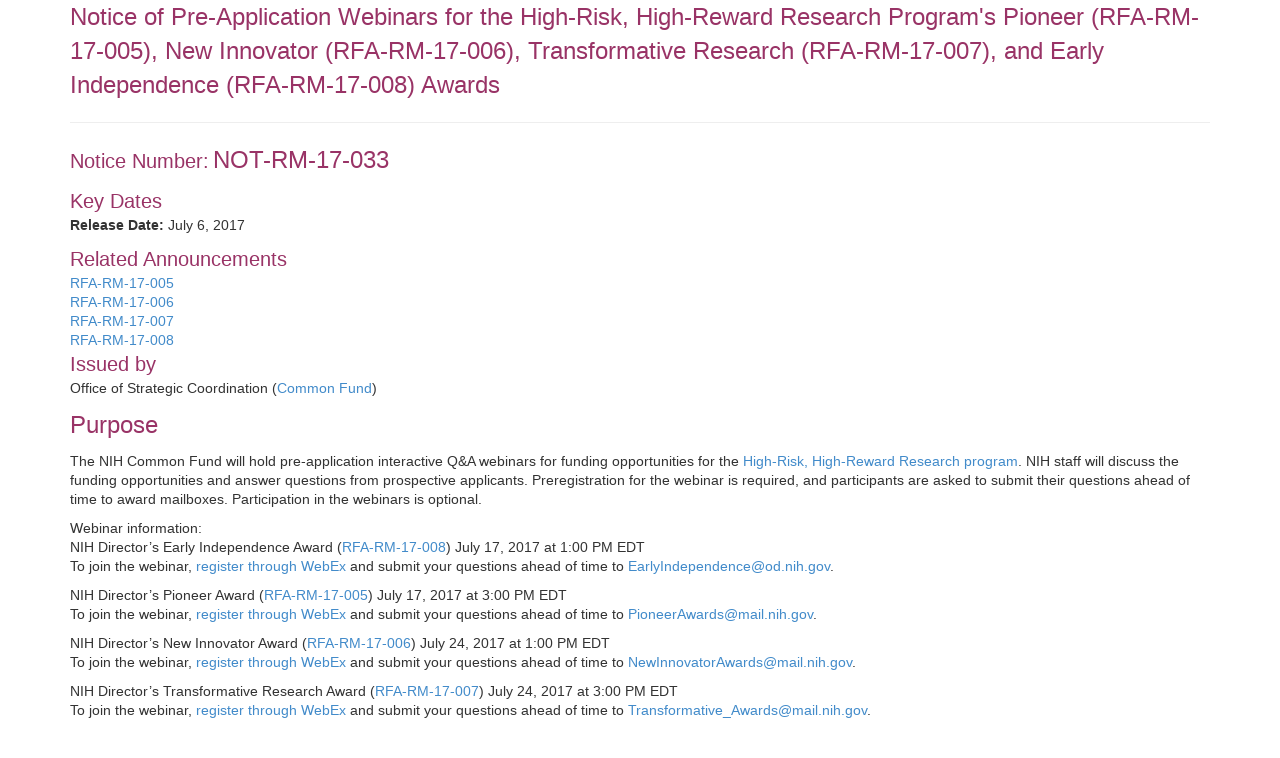

--- FILE ---
content_type: text/html;charset=UTF-8
request_url: https://grants.nih.gov/grants/guide/notice-files/NOT-RM-17-033.html
body_size: 3412
content:
<!-- Changed ON 09/24/2024 -->
<!-- Google Tag Manager -->
<script>(function(w,d,s,l,i){w[l]=w[l]||[];w[l].push({'gtm.start':
new Date().getTime(),event:'gtm.js'});var f=d.getElementsByTagName(s)[0],
j=d.createElement(s),dl=l!='dataLayer'?'&l='+l:'';j.async=true;j.src=
'https://www.googletagmanager.com/gtm.js?id='+i+dl;f.parentNode.insertBefore(j,f);
})(window,document,'script','dataLayer','GTM-T2DH393N');</script>
<!-- End Google Tag Manager -->





<HTML lang="en-US">

<!-- From NoticeTemplate.txt -->




<HEAD>


	<TITLE>NOT-RM-17-033: Notice of Pre-Application Webinars for the High-Risk, High-Reward Research Program's Pioneer (RFA-RM-17-005), New Innovator (RFA-RM-17-006), Transformative Research (RFA-RM-17-007), and Early Independence (RFA-RM-17-008) Awards</TITLE>


<META NAME="description" CONTENT="NIH Funding Opportunities and Notices in the NIH Guide for Grants and Contracts: Notice of Pre-Application Webinars for the High-Risk, High-Reward Research Program's Pioneer (RFA-RM-17-005), New Innovator (RFA-RM-17-006), Transformative Research (RFA-RM-17-007), and Early Independence (RFA-RM-17-008) Awards NOT-RM-17-033. Roadmap">
<META NAME="Keywords" CONTENT="NOT-RM-17-033: Notice of Pre-Application Webinars for the High-Risk, High-Reward Research Program's Pioneer (RFA-RM-17-005), New Innovator (RFA-RM-17-006), Transformative Research (RFA-RM-17-007), and Early Independence (RFA-RM-17-008) Awards">
<meta name="viewport" content="width=device-width, initial-scale=1.0">
<link href="../guide_styles/css/bootstrap.min.css" rel="stylesheet" media="screen">
<link href="../guide_styles/css/style.css" rel="stylesheet" media="screen">
<link href="../guide_styles/css/FOAM_Style.css" rel="stylesheet">



</HEAD>

<BODY>






<div class="container">
	<div class="row">
		<div class="col-xs-12">







<span class="title">Notice of Pre-Application Webinars for the High-Risk, High-Reward Research Program's Pioneer (RFA-RM-17-005), New Innovator (RFA-RM-17-006), Transformative Research (RFA-RM-17-007), and Early Independence (RFA-RM-17-008) Awards  </span>

<hr noshade>

<p><span class="heading3">Notice Number:</span> 
<span class="title">NOT-RM-17-033 </span></p>

<p><span class="heading3">Key Dates</span><br>
<strong>Release  Date:</strong>  July 6, 2017 </p>
<span class="heading3">Related Announcements</span><br>
<a href="https://grants.nih.gov/grants/guide/rfa-files/RFA-RM-17-005.html">RFA-RM-17-005</a><br>
  <a href="https://grants.nih.gov/grants/guide/rfa-files/RFA-RM-17-006.html">RFA-RM-17-006</a><br>
  <a href="https://grants.nih.gov/grants/guide/rfa-files/RFA-RM-17-007.html">RFA-RM-17-007</a><br>
  <a href="https://grants.nih.gov/grants/guide/rfa-files/RFA-RM-17-008.html">RFA-RM-17-008</a>
<p><span class="heading3">Issued by</span><br>
Office of Strategic Coordination (<a href="http://commonfund.nih.gov/">Common Fund</a>)</p>
<p class="heading2">Purpose</p>
<p>The NIH Common Fund will hold pre-application interactive  Q&amp;A webinars for funding opportunities for the <a href="https://commonfund.nih.gov/highrisk">High-Risk, High-Reward Research  program</a>. NIH staff will discuss the funding opportunities and answer  questions from prospective applicants. Preregistration for the webinar is  required, and participants are asked to submit their questions ahead of time to  award mailboxes. Participation in the webinars is optional.</p>
<p>Webinar information:<br>
  NIH Director&rsquo;s Early Independence Award (<a href="https://grants.nih.gov/grants/guide/rfa-files/RFA-RM-17-008.html">RFA-RM-17-008</a>)    July 17, 2017 at 1:00 PM EDT<br>
  To join the webinar, <a href="https://nih.webex.com/nih/onstage/g.php?MTID=e068c356b84adb2981b975e63e1c3e298" Title="Link to Non-U.S. Government Site">register  through WebEx</a> and submit your questions ahead of time to <a href="/cdn-cgi/l/email-protection#25604457495c6c4b414055404b41404b4640654a410b4b4c4d0b424a53"><span class="__cf_email__" data-cfemail="eca98d9e8095a58288899c89828889828f89ac8388c2828584c28b839a">[email&#160;protected]</span></a>.</p>
<p>NIH Director&rsquo;s Pioneer Award (<a href="https://grants.nih.gov/grants/guide/rfa-files/RFA-RM-17-005.html">RFA-RM-17-005</a>)    July 17, 2017 at 3:00 PM EDT<br>
  To join the webinar, <a href="https://nih.webex.com/nih/onstage/g.php?MTID=eecbabd2af49f8ecc19dd5f3692615a57" Title="Link to Non-U.S. Government Site">register  through WebEx</a> and submit your questions ahead of time to <a href="/cdn-cgi/l/email-protection#cb9ba2a4a5aeaeb98abcaab9afb88ba6aaa2a7e5a5a2a3e5aca4bd"><span class="__cf_email__" data-cfemail="07576e6869626275467066756374476a666e6b29696e6f29606871">[email&#160;protected]</span></a>.</p>
<p>NIH Director&rsquo;s New Innovator Award (<a href="https://grants.nih.gov/grants/guide/rfa-files/RFA-RM-17-006.html">RFA-RM-17-006</a>)    July 24, 2017 at 1:00 PM EDT<br>
  To join the webinar, <a href="https://nih.webex.com/nih/onstage/g.php?MTID=e165dc2064ff5dee28e78adcf2bbdcd26" Title="Link to Non-U.S. Government Site">register  through WebEx</a> and submit your questions ahead of time to <a href="/cdn-cgi/l/email-protection#440a21330d2a2a2b3225302b360533253620370429252d286a2a2d2c6a232b32"><span class="__cf_email__" data-cfemail="0c42697b456262637a6d78637e4d7b6d7e687f4c616d656022626564226b637a">[email&#160;protected]</span></a>.</p>
<p>NIH Director&rsquo;s Transformative Research Award (<a href="https://grants.nih.gov/grants/guide/rfa-files/RFA-RM-17-007.html">RFA-RM-17-007</a>)    July 24, 2017 at 3:00 PM EDT<br>
  To join the webinar, <a href="https://nih.webex.com/nih/onstage/g.php?MTID=e31ac71aa2b51c38ec2168462224167ad" Title="Link to Non-U.S. Government Site">register  through WebEx</a> and submit your questions ahead of time to <a href="/cdn-cgi/l/email-protection#86d2f4e7e8f5e0e9f4ebe7f2eff0e3d9c7f1e7f4e2f5c6ebe7efeaa8e8efeea8e1e9f0"><span class="__cf_email__" data-cfemail="f8ac8a99968b9e978a95998c918e9da7b98f998a9c8bb895999194d6969190d69f978e">[email&#160;protected]</span></a>.</p>
<p class="heading2">Inquiries</p>
<p>Please direct all inquiries to: </p>
<p>Becky Miller, Ph.D.<br>
  Office of the Director (OD)<br>
  Telephone: 301-594-9979 <br>
Email: <a href="/cdn-cgi/l/email-protection#701215131b095e1d191c1c150242301e19185e171f06"><span class="__cf_email__" data-cfemail="701215131b095e1d191c1c150242301e19185e171f06">[email&#160;protected]</span></a></p>



		</div>
	</div>


<div class="row">
  <div class="col-xs-12">
    <P>
    <HR>
    <A HREF="/grants/guide/WeeklyIndex.cfm?07-07-17">Weekly TOC for this Announcement</A><br>
    <A HREF="/grants/guide/index.html">NIH Funding Opportunities and Notices</A>
    <hr>
  </div>
</div>
<link rel="stylesheet" type="text/css" media="print" href="css/notices_print.css " />





<div class="row">
<div class="footer">

<div class="col-sm-4"> <a href="/grants/oer.htm"><img src="/images7/nih-oer-logo.jpg" alt="NIH Office of Extramural Research Logo" usemap="#Map2" border="0"></a>
<map name="Map2" id="Map2">
<area shape="rect" coords="89,17,359,39" href="http://www.nih.gov" />
<area shape="rect" coords="91,39,286,58" href="https://grants.nih.gov/grants/oer.htm" />
<area shape="rect" coords="3,5,78,55" href="https://grants.nih.gov/grants/oer.htm" />
</map>
</div>
<div class="col-sm-4">
<div style="float:left; padding: 5 5 5 70"> <a href="https://www.hhs.gov/"><img src="/images7/dhhs_sm.gif" width="36" height="37" border="0" alt="Department of Health and Human Services (HHS) - Home Page" long desc="Logo, circular in shape, depicting an American eagle in-flight with stylized profiles of human faces appearing on the trailing edge of the wings. The perimeter of the logo is encircled with the words 'Department of Health and Human Services U S A'"></a></div>
<div style="padding: 5 5 5 5;">Department of Health<br>
and Human Services (HHS)</div>
</div>
<div class="col-sm-4">
<div style="padding: 5 5 5 0" align="center"> <a href="https://www.usa.gov/"><img src="/images7/USA_Gov_logo.gif" border="0" alt="USA.gov - Government Made Easy" long desc="Logo,- the words 'USA.gov - Government Made Easy' with single streaking star above the logo"></a> </div>
</div>
</div>
</div>


<div class="row">
<div class="footer">
  <div class="col-xs-12" align="center" style="padding: 20 5 5 5"> <span style="color:#6E6E6E; font-size:1.0em; font-family: 'Trebuchet MS', Arial, Helvetica, sans-serif">NIH... Turning Discovery Into Health<sup>&reg;</sup></span> </div>
</div>
</div>


<div class="row">
<div class="footer">
  <div class="col-xs-12" align="center">
    
  </div>
</div>
</div>

</div> 

<script data-cfasync="false" src="/cdn-cgi/scripts/5c5dd728/cloudflare-static/email-decode.min.js"></script><script>(function(){function c(){var b=a.contentDocument||a.contentWindow.document;if(b){var d=b.createElement('script');d.innerHTML="window.__CF$cv$params={r:'9c2546bfa8f27d8a',t:'MTc2OTE1MDE4Mi4wMDAwMDA='};var a=document.createElement('script');a.nonce='';a.src='/cdn-cgi/challenge-platform/scripts/jsd/main.js';document.getElementsByTagName('head')[0].appendChild(a);";b.getElementsByTagName('head')[0].appendChild(d)}}if(document.body){var a=document.createElement('iframe');a.height=1;a.width=1;a.style.position='absolute';a.style.top=0;a.style.left=0;a.style.border='none';a.style.visibility='hidden';document.body.appendChild(a);if('loading'!==document.readyState)c();else if(window.addEventListener)document.addEventListener('DOMContentLoaded',c);else{var e=document.onreadystatechange||function(){};document.onreadystatechange=function(b){e(b);'loading'!==document.readyState&&(document.onreadystatechange=e,c())}}}})();</script><script defer src="https://static.cloudflareinsights.com/beacon.min.js/vcd15cbe7772f49c399c6a5babf22c1241717689176015" integrity="sha512-ZpsOmlRQV6y907TI0dKBHq9Md29nnaEIPlkf84rnaERnq6zvWvPUqr2ft8M1aS28oN72PdrCzSjY4U6VaAw1EQ==" data-cf-beacon='{"rayId":"9c2546bfa8f27d8a","version":"2025.9.1","serverTiming":{"name":{"cfExtPri":true,"cfEdge":true,"cfOrigin":true,"cfL4":true,"cfSpeedBrain":true,"cfCacheStatus":true}},"token":"4da10bb88a2f4316a9de363d388a5456","b":1}' crossorigin="anonymous"></script>
</BODY>
</HTML>

--- FILE ---
content_type: application/javascript; charset=UTF-8
request_url: https://grants.nih.gov/cdn-cgi/challenge-platform/scripts/jsd/main.js
body_size: 10858
content:
window._cf_chl_opt={AKGCx8:'b'};~function(T7,kO,ku,kP,kq,kr,kQ,kj,T1,T2){T7=B,function(H,h,TM,T6,k,T){for(TM={H:619,h:444,k:580,T:525,V:634,Y:481,v:549,D:710,L:731},T6=B,k=H();!![];)try{if(T=parseInt(T6(TM.H))/1+parseInt(T6(TM.h))/2*(-parseInt(T6(TM.k))/3)+parseInt(T6(TM.T))/4+-parseInt(T6(TM.V))/5+-parseInt(T6(TM.Y))/6+-parseInt(T6(TM.v))/7+-parseInt(T6(TM.D))/8*(-parseInt(T6(TM.L))/9),T===h)break;else k.push(k.shift())}catch(V){k.push(k.shift())}}(y,371302),kO=this||self,ku=kO[T7(733)],kP=null,kq=kI(),kr=function(YD,Yp,Yv,YY,YT,Yh,TL,h,k,T,V){return YD={H:479,h:722,k:727,T:483,V:579,Y:661,v:510,D:737,L:526,m:711},Yp={H:737,h:560,k:443,T:458,V:511,Y:680,v:726,D:662,L:658,m:529,K:540,X:625,C:523,Z:644,S:612,R:636,i:458,g:667,A:611,G:454,U:638,W:640,x:478,d:588,c:728,a:623,J:673,l:535,O:507},Yv={H:592,h:573,k:437,T:606,V:504,Y:451,v:474,D:706,L:576,m:685,K:668,X:521,C:484,Z:694},YY={H:455,h:512,k:582,T:719,V:695,Y:561,v:609,D:578,L:621,m:617,K:490,X:463,C:660,Z:633,S:482,R:720},YT={H:632,h:439,k:645,T:553,V:730,Y:722,v:442,D:564,L:479,m:646,K:705,X:547,C:450,Z:564,S:645,R:646,i:705,g:671,A:600,G:547,U:639,W:668,x:623,d:558,c:712,a:676,J:558,l:676,O:637,P:648,E:716,N:726,F:653,M:582,e:507,f:529,n:647,b:612,I:454,o:653,Q:459,j:524,s:519,z:529,y0:612,y1:582,y2:517,y3:709,y4:545,y5:458,y6:507,y7:516,y8:454,y9:458,yy:570,yB:674,yH:539,yh:666,yk:612,yT:694,yV:582,yY:568,yv:625,yp:529,yD:459,yL:612,yw:689,ym:461,yK:449,yt:612,yX:509,yC:635,yZ:529,yS:582,yR:612,yi:636,yg:675,yA:516,yG:529,yU:519,yW:582,yx:472,yd:697,yc:612,ya:542,yJ:472,yl:596,yO:531,yu:611,yP:531,yE:445,yN:588},Yh={H:453,h:453,k:683,T:724,V:591,Y:623},TL=T7,h={'Wztrn':function(Y,D){return Y<D},'CFBIE':function(Y,D){return Y>D},'LTpWO':function(Y,D){return Y|D},'tUesV':function(Y,D){return Y&D},'PLwEo':function(Y,D){return D==Y},'UBTgU':function(Y,D){return Y-D},'dPNtH':function(Y,D){return Y<<D},'dawhP':function(Y,D){return Y==D},'amVzE':function(Y,D){return Y-D},'nqroq':TL(YD.H),'SzVny':TL(YD.h),'HTqun':function(Y,D){return Y<D},'vLuxr':TL(YD.k),'IjeKH':TL(YD.T),'tHdZj':function(Y,D){return Y>D},'RqPnA':function(Y,D){return Y<D},'QDwfi':function(Y,D){return Y-D},'bLfIs':function(Y,D){return Y(D)},'Kqujr':function(Y,D){return Y-D},'bpvpA':function(Y,D){return Y<D},'DcEUe':function(Y,D){return Y|D},'zZxPj':function(Y,D){return Y<<D},'ksPzo':function(Y,D){return D&Y},'DmjQH':function(Y,D){return Y>D},'uTCQU':function(Y,D){return Y(D)},'hAcsy':function(Y,D){return D|Y},'ybdMG':function(Y,D){return Y&D},'gzvOe':function(Y,D){return Y(D)},'fzTrf':function(Y,D){return Y(D)},'NVBRH':function(Y,D){return Y>D},'OVDwU':function(Y,D){return Y<D},'WHpwt':function(Y,D){return Y-D},'kVmtL':function(Y,D){return Y==D},'SnsTj':function(Y,D){return D&Y},'nRFBn':function(Y,D){return Y(D)},'dfAsN':TL(YD.V),'XbagF':function(Y,D){return D!==Y},'MbtoQ':TL(YD.Y),'GbtVH':TL(YD.v),'GFYjT':function(Y,D){return Y==D},'Cliao':function(Y,D){return Y==D},'nayCB':function(Y,D){return D==Y},'SIYCk':TL(YD.D),'lOSSi':function(Y,D){return Y(D)},'lxJYc':function(Y,D){return Y!=D},'oqTtB':function(Y,D){return D&Y},'vooYg':function(Y,D){return Y<D},'MLCoQ':function(Y,D){return Y<D},'fUsNo':function(Y,D){return Y==D},'RUbVw':function(Y,D){return Y<D},'Myvpl':function(Y,D){return D!=Y},'twWbW':function(Y,D){return Y*D},'JpceE':function(Y,D){return Y!=D},'SwknG':function(Y,D){return Y(D)},'kLiNM':function(Y,D){return Y+D},'hhUlm':function(Y,D){return D==Y}},k=String[TL(YD.L)],T={'h':function(Y,D){return D={'Vsqks':function(L,m,K){return L(m,K)}},Y==null?'':T.g(Y,6,function(L,Tw){if(Tw=B,Tw(Yh.H)!==Tw(Yh.h))D[Tw(Yh.k)](k,Tw(Yh.T),T.e);else return Tw(Yh.V)[Tw(Yh.Y)](L)})},'g':function(Y,D,L,Tm,K,X,I,o,C,Z,S,R,i,A,G,U,W,x,J,O,P,E,N,F){if(Tm=TL,K={},K[Tm(YT.H)]=Tm(YT.h),K[Tm(YT.k)]=h[Tm(YT.T)],X=K,h[Tm(YT.V)]!==Tm(YT.Y)){if(!D[Tm(YT.v)])return;L===X[Tm(YT.H)]?(I={},I[Tm(YT.D)]=Tm(YT.L),I[Tm(YT.m)]=R.r,I[Tm(YT.K)]=Tm(YT.h),S[Tm(YT.X)][Tm(YT.C)](I,'*')):(o={},o[Tm(YT.Z)]=X[Tm(YT.S)],o[Tm(YT.R)]=D.r,o[Tm(YT.i)]=Tm(YT.g),o[Tm(YT.A)]=A,i[Tm(YT.G)][Tm(YT.C)](o,'*'))}else{if(Y==null)return'';for(Z={},S={},R='',i=2,A=3,G=2,U=[],W=0,x=0,J=0;h[Tm(YT.U)](J,Y[Tm(YT.W)]);J+=1)if(O=Y[Tm(YT.x)](J),Object[Tm(YT.d)][Tm(YT.c)][Tm(YT.a)](Z,O)||(Z[O]=A++,S[O]=!0),P=R+O,Object[Tm(YT.J)][Tm(YT.c)][Tm(YT.l)](Z,P))R=P;else if(h[Tm(YT.O)]!==Tm(YT.P)){for(E=h[Tm(YT.E)][Tm(YT.N)]('|'),N=0;!![];){switch(E[N++]){case'0':if(Object[Tm(YT.d)][Tm(YT.c)][Tm(YT.l)](S,R)){if(h[Tm(YT.F)](256,R[Tm(YT.M)](0))){for(C=0;h[Tm(YT.e)](C,G);W<<=1,h[Tm(YT.f)](x,h[Tm(YT.n)](D,1))?(x=0,U[Tm(YT.b)](h[Tm(YT.I)](L,W)),W=0):x++,C++);for(F=R[Tm(YT.M)](0),C=0;h[Tm(YT.o)](8,C);W=1.75&F|W<<1,x==h[Tm(YT.Q)](D,1)?(x=0,U[Tm(YT.b)](L(W)),W=0):x++,F>>=1,C++);}else{for(F=1,C=0;h[Tm(YT.j)](C,G);W=h[Tm(YT.s)](W,1)|F,h[Tm(YT.z)](x,D-1)?(x=0,U[Tm(YT.y0)](L(W)),W=0):x++,F=0,C++);for(F=R[Tm(YT.y1)](0),C=0;16>C;W=h[Tm(YT.y2)](h[Tm(YT.y3)](W,1),h[Tm(YT.y4)](F,1)),D-1==x?(x=0,U[Tm(YT.y0)](L(W)),W=0):x++,F>>=1,C++);}i--,i==0&&(i=Math[Tm(YT.y5)](2,G),G++),delete S[R]}else for(F=Z[R],C=0;h[Tm(YT.y6)](C,G);W=h[Tm(YT.y2)](W<<1.4,h[Tm(YT.y7)](F,1)),D-1==x?(x=0,U[Tm(YT.b)](h[Tm(YT.y8)](L,W)),W=0):x++,F>>=1,C++);continue;case'1':Z[P]=A++;continue;case'2':R=String(O);continue;case'3':i--;continue;case'4':0==i&&(i=Math[Tm(YT.y9)](2,G),G++);continue}break}}else return;if(R!==''){if(Object[Tm(YT.J)][Tm(YT.c)][Tm(YT.l)](S,R)){if(Tm(YT.yy)===Tm(YT.yB))T(V,Y);else{if(h[Tm(YT.yH)](256,R[Tm(YT.M)](0))){for(C=0;C<G;W<<=1,x==h[Tm(YT.yh)](D,1)?(x=0,U[Tm(YT.yk)](h[Tm(YT.yT)](L,W)),W=0):x++,C++);for(F=R[Tm(YT.yV)](0),C=0;8>C;W=h[Tm(YT.yY)](W<<1,h[Tm(YT.yv)](F,1)),h[Tm(YT.yp)](x,h[Tm(YT.yD)](D,1))?(x=0,U[Tm(YT.yL)](h[Tm(YT.yw)](L,W)),W=0):x++,F>>=1,C++);}else if(Tm(YT.ym)===Tm(YT.ym)){for(F=1,C=0;h[Tm(YT.yK)](C,G);W=F|W<<1.11,h[Tm(YT.yp)](x,D-1)?(x=0,U[Tm(YT.yt)](h[Tm(YT.yX)](L,W)),W=0):x++,F=0,C++);for(F=R[Tm(YT.y1)](0),C=0;h[Tm(YT.yC)](16,C);W=F&1|W<<1.25,h[Tm(YT.yZ)](x,D-1)?(x=0,U[Tm(YT.yL)](L(W)),W=0):x++,F>>=1,C++);}else{if(256>yS[Tm(YT.yS)](0)){for(Ba=0;h[Tm(YT.yK)](BJ,Bl);Bu<<=1,BE-1==BP?(BN=0,BF[Tm(YT.yR)](BM(Be)),Bf=0):Bn++,BO++);for(Bb=BI[Tm(YT.y1)](0),Bq=0;h[Tm(YT.yi)](8,Bo);BQ=h[Tm(YT.yg)](Bj<<1,h[Tm(YT.yA)](Bs,1)),h[Tm(YT.yG)](Bz,h[Tm(YT.yh)](H0,1))?(H1=0,H2[Tm(YT.b)](H3(H4)),H5=0):H6++,H7>>=1,Br++);}else{for(H8=1,H9=0;Hy<HB;Hh=h[Tm(YT.yU)](Hk,1)|HT,HV==h[Tm(YT.yh)](HY,1)?(Hv=0,Hp[Tm(YT.b)](HD(HL)),Hw=0):Hm++,HK=0,HH++);for(Ht=HX[Tm(YT.yW)](0),HC=0;16>HZ;HR=1&Hg|Hi<<1.17,h[Tm(YT.yx)](HA,h[Tm(YT.yd)](HG,1))?(HU=0,HW[Tm(YT.yc)](Hx(Hd)),Hc=0):Ha++,HJ>>=1,HS++);}Bg--,0==BA&&(BG=BU[Tm(YT.y9)](2,BW),Bx++),delete Bd[Bc]}i--,0==i&&(i=Math[Tm(YT.y9)](2,G),G++),delete S[R]}}else for(F=Z[R],C=0;h[Tm(YT.ya)](C,G);W=F&1|W<<1,h[Tm(YT.yJ)](x,h[Tm(YT.yl)](D,1))?(x=0,U[Tm(YT.yk)](L(W)),W=0):x++,F>>=1,C++);i--,h[Tm(YT.yO)](0,i)&&G++}for(F=2,C=0;C<G;W=W<<1|h[Tm(YT.yu)](F,1),h[Tm(YT.yP)](x,D-1)?(x=0,U[Tm(YT.yL)](h[Tm(YT.yE)](L,W)),W=0):x++,F>>=1,C++);for(;;)if(W<<=1,h[Tm(YT.z)](x,D-1)){U[Tm(YT.yc)](L(W));break}else x++;return U[Tm(YT.yN)]('')}},'j':function(Y,TK,D,m){return(TK=TL,D={'yTduz':TK(Yv.H),'TmApQ':TK(Yv.h),'CmqWi':function(L,m,K,X,C){return L(m,K,X,C)},'UtBFH':h[TK(Yv.k)],'UyURv':TK(Yv.T),'kweUH':TK(Yv.V)},h[TK(Yv.Y)](h[TK(Yv.v)],h[TK(Yv.D)]))?h[TK(Yv.L)](null,Y)?'':h[TK(Yv.m)]('',Y)?null:T.i(Y[TK(Yv.K)],32768,function(L,Tt,K,X,R,i){return(Tt=TK,Tt(YY.H)!==D[Tt(YY.h)])?Y[Tt(YY.k)](L):(K=k[Tt(YY.T)](D[Tt(YY.V)]),K[Tt(YY.Y)]=D[Tt(YY.v)],K[Tt(YY.D)]='-1',D[Tt(YY.L)][Tt(YY.m)](K),X=K[Tt(YY.K)],R={},R=L(X,X,'',R),R=D[Tt(YY.X)](m,X,X[D[Tt(YY.C)]]||X[D[Tt(YY.Z)]],'n.',R),R=K(X,K[Tt(YY.S)],'d.',R),X[Tt(YY.L)][Tt(YY.R)](K),i={},i.r=R,i.e=null,i)}):(m=T[TK(Yv.X)],V[TK(Yv.C)](+h[TK(Yv.Z)](Y,m.t)))},'i':function(Y,D,L,TX,K,X,C,Z,S,R,i,A,G,U,W,x,E,F,J,O,P){if(TX=TL,TX(Yp.H)===h[TX(Yp.h)]){for(K=[],X=4,C=4,Z=3,S=[],A=h[TX(Yp.k)](L,0),G=D,U=1,R=0;3>R;K[R]=R,R+=1);for(W=0,x=Math[TX(Yp.T)](2,2),i=1;h[TX(Yp.V)](i,x);)for(J=TX(Yp.Y)[TX(Yp.v)]('|'),O=0;!![];){switch(J[O++]){case'0':P=h[TX(Yp.D)](A,G);continue;case'1':W|=(h[TX(Yp.L)](0,P)?1:0)*i;continue;case'2':G>>=1;continue;case'3':G==0&&(G=D,A=L(U++));continue;case'4':i<<=1;continue}break}switch(W){case 0:for(W=0,x=Math[TX(Yp.T)](2,8),i=1;x!=i;P=A&G,G>>=1,h[TX(Yp.m)](0,G)&&(G=D,A=L(U++)),W|=(h[TX(Yp.K)](0,P)?1:0)*i,i<<=1);E=k(W);break;case 1:for(W=0,x=Math[TX(Yp.T)](2,16),i=1;x!=i;P=h[TX(Yp.X)](A,G),G>>=1,h[TX(Yp.C)](0,G)&&(G=D,A=L(U++)),W|=(h[TX(Yp.Z)](0,P)?1:0)*i,i<<=1);E=k(W);break;case 2:return''}for(R=K[3]=E,S[TX(Yp.S)](E);;){if(h[TX(Yp.R)](U,Y))return'';for(W=0,x=Math[TX(Yp.i)](2,Z),i=1;h[TX(Yp.g)](i,x);P=h[TX(Yp.A)](A,G),G>>=1,G==0&&(G=D,A=h[TX(Yp.G)](L,U++)),W|=(0<P?1:0)*i,i<<=1);switch(E=W){case 0:for(W=0,x=Math[TX(Yp.T)](2,8),i=1;h[TX(Yp.g)](i,x);P=G&A,G>>=1,0==G&&(G=D,A=L(U++)),W|=h[TX(Yp.U)](0<P?1:0,i),i<<=1);K[C++]=k(W),E=C-1,X--;break;case 1:for(W=0,x=Math[TX(Yp.T)](2,16),i=1;h[TX(Yp.W)](i,x);P=A&G,G>>=1,0==G&&(G=D,A=h[TX(Yp.x)](L,U++)),W|=i*(0<P?1:0),i<<=1);K[C++]=k(W),E=C-1,X--;break;case 2:return S[TX(Yp.d)]('')}if(X==0&&(X=Math[TX(Yp.T)](2,Z),Z++),K[E])E=K[E];else if(C===E)E=h[TX(Yp.c)](R,R[TX(Yp.a)](0));else return null;S[TX(Yp.S)](E),K[C++]=h[TX(Yp.c)](R,E[TX(Yp.a)](0)),X--,R=E,h[TX(Yp.J)](0,X)&&(X=Math[TX(Yp.i)](2,Z),Z++)}}else F=Z&C,S>>=1,h[TX(Yp.l)](0,R)&&(i=D,A=G(U++)),W|=(h[TX(Yp.O)](0,F)?1:0)*x,E<<=1}},V={},V[TL(YD.m)]=T.h,V}(),kQ={},kQ[T7(656)]='o',kQ[T7(701)]='s',kQ[T7(500)]='u',kQ[T7(552)]='z',kQ[T7(503)]='n',kQ[T7(618)]='I',kQ[T7(715)]='b',kj=kQ,kO[T7(601)]=function(H,h,T,V,YI,Yn,Yf,YP,TR,Y,L,K,X,C,Z,S){if(YI={H:687,h:631,k:678,T:583,V:470,Y:438,v:440,D:470,L:641,m:595,K:668,X:469,C:514,Z:433,S:491,R:514,i:559,g:467,A:714,G:572,U:469},Yn={H:698,h:548,k:668,T:475,V:467},Yf={H:514,h:464,k:556,T:582,V:441,Y:612,v:582,D:585,L:651,m:584,K:690,X:612,C:488,Z:584,S:612,R:565,i:582,g:688,A:736,G:522,U:458,W:558,x:712,d:676,c:612},YP={H:614},TR=T7,Y={'DvBLI':function(R,i){return R>i},'xATPI':function(R,i){return R<<i},'KVoKH':function(R,i){return R&i},'KAdED':function(R,i){return R(i)},'LNgzH':function(R,i){return R==i},'DNumO':function(R,i){return i===R},'CbnBy':function(R,i){return R<i},'JgcBn':function(R,i){return R+i},'gdmTW':function(R){return R()},'MPBlx':function(R,i){return R(i)},'YVZJD':TR(YI.H),'flrbn':function(R,i,g){return R(i,g)}},null===h||h===void 0)return V;for(L=T0(h),H[TR(YI.h)][TR(YI.k)]&&(L=L[TR(YI.T)](H[TR(YI.h)][TR(YI.k)](h))),L=H[TR(YI.V)][TR(YI.Y)]&&H[TR(YI.v)]?H[TR(YI.D)][TR(YI.Y)](new H[(TR(YI.v))](L)):function(R,Tx,i){for(Tx=TR,R[Tx(Yn.H)](),i=0;Y[Tx(Yn.h)](i,R[Tx(Yn.k)]);R[i]===R[i+1]?R[Tx(Yn.T)](Y[Tx(Yn.V)](i,1),1):i+=1);return R}(L),K='nAsAaAb'.split('A'),K=K[TR(YI.L)][TR(YI.m)](K),X=0;X<L[TR(YI.K)];X++)if(C=L[X],Z=kz(H,h,C),Y[TR(YI.X)](K,Z)){if(Y[TR(YI.C)](TR(YI.Z),TR(YI.Z)))S=Z==='s'&&!H[TR(YI.S)](h[C]),Y[TR(YI.R)](Y[TR(YI.i)],T+C)?D(Y[TR(YI.g)](T,C),Z):S||Y[TR(YI.A)](D,T+C,h[C]);else{if(Y=!![],!Y[TR(YI.G)](S))return;Y[TR(YI.U)](D,function(i){K(X,i)})}}else D(Y[TR(YI.g)](T,C),Z);return V;function D(R,i,YM,YN,Yu,Yl,TW,A,U){if(YM={H:681},YN={H:538},Yu={H:506},Yl={H:649},TW=TR,A={'fCadD':function(G,U){return G==U},'IwXaT':function(G,U,Ti){return Ti=B,Y[Ti(Yl.H)](G,U)},'xALFr':function(G,U){return G|U},'PVAln':function(G,U,Tg){return Tg=B,Y[Tg(Yu.H)](G,U)},'nbkWD':function(G,U,TA){return TA=B,Y[TA(YP.H)](G,U)},'LIyEb':function(G,U){return G<U},'vxwPz':function(G,U,TG){return TG=B,Y[TG(YN.H)](G,U)},'thwgC':function(G,U){return G<<U},'yvezW':function(G,U,TU){return TU=B,Y[TU(YM.H)](G,U)},'yrSfE':function(G,U){return G-U}},Y[TW(Yf.H)](TW(Yf.h),TW(Yf.k))){if(256>yD[TW(Yf.T)](0)){for(Bw=0;Bm<BK;BX<<=1,A[TW(Yf.V)](BC,BZ-1)?(BS=0,BR[TW(Yf.Y)](Bi(Bg)),BA=0):BG++,Bt++);for(U=BU[TW(Yf.v)](0),BW=0;A[TW(Yf.D)](8,Bx);Bc=A[TW(Yf.L)](A[TW(Yf.m)](Ba,1),A[TW(Yf.K)](U,1)),BJ==Bl-1?(BO=0,Bu[TW(Yf.X)](BP(BE)),BN=0):BF++,U>>=1,Bd++);}else{for(U=1,BM=0;A[TW(Yf.C)](Be,Bf);Bb=A[TW(Yf.Z)](BI,1)|U,A[TW(Yf.V)](Bq,Bo-1)?(Br=0,BQ[TW(Yf.S)](A[TW(Yf.R)](Bj,Bs)),Bz=0):H0++,U=0,Bn++);for(U=H1[TW(Yf.i)](0),H2=0;16>H3;H5=A[TW(Yf.g)](H6,1)|U&1.58,A[TW(Yf.A)](H7,A[TW(Yf.G)](H8,1))?(H9=0,Hy[TW(Yf.S)](HB(HH)),Hh=0):Hk++,U>>=1,H4++);}Bk--,BT==0&&(BV=BY[TW(Yf.U)](2,Bv),Bp++),delete BD[BL]}else Object[TW(Yf.W)][TW(Yf.x)][TW(Yf.d)](V,i)||(V[i]=[]),V[i][TW(Yf.c)](R)}},T1=T7(655)[T7(726)](';'),T2=T1[T7(641)][T7(595)](T1),kO[T7(654)]=function(h,k,YQ,Td,T,V,Y,v,D,L){for(YQ={H:699,h:670,k:447,T:699,V:668,Y:668,v:616,D:612,L:670,m:532},Td=T7,T={},T[Td(YQ.H)]=function(m,K){return m<K},T[Td(YQ.h)]=function(m,K){return m+K},V=T,Y=Object[Td(YQ.k)](k),v=0;V[Td(YQ.T)](v,Y[Td(YQ.V)]);v++)if(D=Y[v],'f'===D&&(D='N'),h[D]){for(L=0;L<k[Y[v]][Td(YQ.Y)];-1===h[D][Td(YQ.v)](k[Y[v]][L])&&(T2(k[Y[v]][L])||h[D][Td(YQ.D)](V[Td(YQ.L)]('o.',k[Y[v]][L]))),L++);}else h[D]=k[Y[v]][Td(YQ.m)](function(m){return'o.'+m})},T4();function kM(VH,TB,H,h){if(VH={H:493,h:499,k:502,T:700,V:558,Y:712,v:676,D:696,L:582,m:612,K:466,X:582,C:622,Z:452,S:723,R:457,i:612,g:707,A:566,G:537,U:582,W:465,x:723,d:612,c:734,a:458,J:612,l:534},TB=T7,H={'gPhsB':function(k,T){return k>T},'aKWgE':function(k,T){return k(T)},'ICgUT':function(k,T){return T|k},'XVxwh':function(k,T){return k<<T},'EFIAr':function(k,T){return T&k},'aBUVG':function(k,T){return k-T},'KROSJ':function(k,T){return k<T},'pjSSi':function(k,T){return T==k},'PYlIa':function(k,T){return k-T},'VpRQm':function(k,T){return k<<T},'MRZFp':function(k,T){return k(T)},'usWpl':function(k){return k()},'kSZWt':function(k,T){return k===T},'apiHm':TB(VH.H),'Fxmmc':function(k,T){return k*T}},h=H[TB(VH.h)](kN),H[TB(VH.k)](h,null)){if(TB(VH.H)===H[TB(VH.T)])return;else{if(yI[TB(VH.V)][TB(VH.Y)][TB(VH.v)](yq,yo)){if(H[TB(VH.D)](256,HZ[TB(VH.L)](0))){for(ha=0;hJ<hl;hu<<=1,hP==hE-1?(hN=0,hF[TB(VH.m)](H[TB(VH.K)](hM,he)),hf=0):hn++,hO++);for(hb=hI[TB(VH.X)](0),hq=0;8>ho;hQ=H[TB(VH.C)](H[TB(VH.Z)](hj,1),H[TB(VH.S)](hs,1)),hz==H[TB(VH.R)](k0,1)?(k1=0,k2[TB(VH.i)](k3(k4)),k5=0):k6++,k7>>=1,hr++);}else{for(k8=1,k9=0;H[TB(VH.g)](ky,kB);kh=kk<<1|kT,H[TB(VH.A)](kV,H[TB(VH.G)](kY,1))?(kv=0,kp[TB(VH.m)](H[TB(VH.K)](kD,kL)),kw=0):km++,kK=0,kH++);for(kt=kX[TB(VH.U)](0),kC=0;16>kZ;kR=H[TB(VH.W)](ki,1)|H[TB(VH.x)](kg,1),kG-1==kA?(kU=0,kW[TB(VH.d)](H[TB(VH.c)](kx,kd)),kc=0):ka++,kJ>>=1,kS++);}hg--,H[TB(VH.A)](0,hA)&&(hG=hU[TB(VH.a)](2,hW),hx++),delete hd[hc]}else for(H6=H7[H8],H9=0;Hy<HB;Hh=Hk<<1.58|HT&1.9,HV==H[TB(VH.G)](HY,1)?(Hv=0,Hp[TB(VH.J)](HD(HL)),Hw=0):Hm++,HK>>=1,HH++);Ht--,H[TB(VH.A)](0,HX)&&HC++}}kP=(kP&&clearTimeout(kP),setTimeout(function(){kE()},H[TB(VH.l)](h,1e3)))}function T4(vk,vh,Ta,H,h,k,T,V){if(vk={H:439,h:624,k:725,T:494,V:521,Y:435,v:725,D:448,L:643,m:703,K:677,X:628,C:530,Z:530,S:581,R:702},vh={H:659,h:659,k:703,T:677,V:569,Y:624,v:590,D:533,L:724,m:702,K:686,X:684},Ta=T7,H={'QPdDi':function(Y,v){return Y(v)},'jRsdF':Ta(vk.H),'XbPJO':function(Y,v,D){return Y(v,D)},'MsUBx':function(Y){return Y()},'ExguJ':function(Y,v,D){return Y(v,D)},'FShSL':function(Y,v){return Y!==v},'oKTxG':Ta(vk.h),'elzhr':Ta(vk.k),'WLyXk':function(Y){return Y()},'DOMJv':Ta(vk.T)},h=kO[Ta(vk.V)],!h)return;if(!kn()){if(H[Ta(vk.Y)]!==Ta(vk.v))H[Ta(vk.D)](h,H[Ta(vk.L)]);else return}(k=![],T=function(v7,v6,v){if(v7={H:575},v6={H:607},v={'AWhyw':function(D,L,m,TJ){return TJ=B,H[TJ(v6.H)](D,L,m)}},!k){if(k=!![],!kn())return;kE(function(D,Tl){Tl=B,v[Tl(v7.H)](T5,h,D)})}},ku[Ta(vk.m)]!==Ta(vk.K))?H[Ta(vk.X)](T):kO[Ta(vk.C)]?ku[Ta(vk.Z)](H[Ta(vk.S)],T):(V=ku[Ta(vk.R)]||function(){},ku[Ta(vk.R)]=function(vB,vy,TP,v,vH,L){(vB={H:594},vy={H:686},TP=Ta,v={'lRbvG':function(D,TO){return TO=B,H[TO(vy.H)](D)},'AiPKT':function(D,L,m,Tu){return Tu=B,H[Tu(vB.H)](D,L,m)}},TP(vh.H)===TP(vh.h))?(V(),ku[TP(vh.k)]!==TP(vh.T))&&(H[TP(vh.V)](TP(vh.Y),H[TP(vh.v)])?(vH={H:589,h:432},L=v(),D(L.r,function(g,TE){TE=TP,typeof C===TE(vH.H)&&R(g),v[TE(vH.h)](S)}),L.e&&v[TP(vh.D)](C,TP(vh.L),L.e)):(ku[TP(vh.m)]=V,H[TP(vh.K)](T))):h(TP(vh.X))})}function kz(h,k,T,YZ,TZ,V,Y,D,L,K){Y=(YZ={H:613,h:550,k:555,T:629,V:732,Y:652,v:589,D:721,L:550,m:698,K:613,X:668,C:475,Z:629,S:732,R:656,i:446,g:446,A:470,G:693,U:470},TZ=T7,V={},V[TZ(YZ.H)]=function(m,K){return m<K},V[TZ(YZ.h)]=TZ(YZ.k),V[TZ(YZ.T)]=function(m,K){return m==K},V[TZ(YZ.V)]=function(m,K){return m==K},V[TZ(YZ.Y)]=TZ(YZ.v),V[TZ(YZ.D)]=function(m,K){return K===m},V);try{if(Y[TZ(YZ.L)]!==TZ(YZ.k)){for(D[TZ(YZ.m)](),K=0;Y[TZ(YZ.K)](K,D[TZ(YZ.X)]);m[K+1]===L[K]?K[TZ(YZ.C)](K+1,1):K+=1);return X}else D=k[T]}catch(K){return'i'}if(Y[TZ(YZ.Z)](null,D))return void 0===D?'u':'x';if(Y[TZ(YZ.S)](TZ(YZ.R),typeof D))try{if(Y[TZ(YZ.Y)]==typeof D[TZ(YZ.i)])return D[TZ(YZ.g)](function(){}),'p'}catch(X){}return h[TZ(YZ.A)][TZ(YZ.G)](D)?'a':D===h[TZ(YZ.U)]?'D':!0===D?'T':Y[TZ(YZ.D)](!1,D)?'F':(L=typeof D,Y[TZ(YZ.Y)]==L?ks(h,D)?'N':'f':kj[L]||'?')}function ko(V,Y,Vt,TD,v,D,L,m,K,X,C,Z,S,R,i,g){if(Vt={H:554,h:528,k:602,T:436,V:520,Y:546,v:456,D:515,L:541,m:476,K:554,X:726,C:602,Z:692,S:430,R:679,i:520,g:544,A:456,G:735,U:551,W:496,x:557,d:692,c:557,a:664,J:664,l:718,O:692,P:729,E:505,N:593,F:605,M:704,e:564,f:587,n:708,b:711,I:521},TD=T7,v={},v[TD(Vt.H)]=TD(Vt.h),v[TD(Vt.k)]=TD(Vt.T),v[TD(Vt.V)]=TD(Vt.Y),v[TD(Vt.v)]=TD(Vt.D),D=v,!ke(0))return![];m=(L={},L[TD(Vt.L)]=V,L[TD(Vt.m)]=Y,L);try{for(K=D[TD(Vt.K)][TD(Vt.X)]('|'),X=0;!![];){switch(K[X++]){case'0':C=D[TD(Vt.C)]+kO[TD(Vt.Z)][TD(Vt.S)]+TD(Vt.R)+g.r+D[TD(Vt.i)];continue;case'1':Z[TD(Vt.g)](D[TD(Vt.A)],C);continue;case'2':Z=new kO[(TD(Vt.G))]();continue;case'3':Z[TD(Vt.U)]=function(){};continue;case'4':R=(S={},S[TD(Vt.W)]=kO[TD(Vt.Z)][TD(Vt.W)],S[TD(Vt.x)]=kO[TD(Vt.d)][TD(Vt.c)],S[TD(Vt.a)]=kO[TD(Vt.d)][TD(Vt.J)],S[TD(Vt.l)]=kO[TD(Vt.O)][TD(Vt.P)],S[TD(Vt.E)]=kq,S);continue;case'5':Z[TD(Vt.N)]=2500;continue;case'6':i={},i[TD(Vt.F)]=m,i[TD(Vt.M)]=R,i[TD(Vt.e)]=TD(Vt.f),Z[TD(Vt.n)](kr[TD(Vt.b)](i));continue;case'7':g=kO[TD(Vt.I)];continue}break}}catch(A){}}function kN(Tr,Ty,H,h,k,T){for(Tr={H:460,h:726,k:521,T:503},Ty=T7,H=Ty(Tr.H)[Ty(Tr.h)]('|'),h=0;!![];){switch(H[h++]){case'0':k=kO[Ty(Tr.k)];continue;case'1':if(!k)return null;continue;case'2':return T;case'3':T=k.i;continue;case'4':if(typeof T!==Ty(Tr.T)||T<30)return null;continue}break}}function kf(Vk,Th,H){return Vk={H:521,h:484},Th=T7,H=kO[Th(Vk.H)],Math[Th(Vk.h)](+atob(H.t))}function kI(Vm,Tp){return Vm={H:650,h:650},Tp=T7,crypto&&crypto[Tp(Vm.H)]?crypto[Tp(Vm.h)]():''}function B(H,h,k,T){return H=H-430,k=y(),T=k[H],T}function kE(H,To,Tq,T8,h,k){To={H:724,h:468,k:574,T:486,V:577},Tq={H:513,h:589,k:672},T8=T7,h={'YwFYy':function(T,V){return T===V},'Hnhze':function(T,V){return T(V)},'BitrE':function(T){return T()},'slaCx':function(T,V,Y){return T(V,Y)},'JUCKv':function(T,V,Y){return T(V,Y)},'fRkjh':T8(To.H)},k=h[T8(To.h)](T3),h[T8(To.k)](kb,k.r,function(T,T9){T9=T8,h[T9(Tq.H)](typeof H,T9(Tq.h))&&h[T9(Tq.k)](H,T),kM()}),k.e&&h[T8(To.T)](ko,h[T8(To.V)],k.e)}function kn(VT,Tk,H,h,k){return VT={H:484,h:642},Tk=T7,H=3600,h=kf(),k=Math[Tk(VT.H)](Date[Tk(VT.h)]()/1e3),k-h>H?![]:!![]}function ks(h,k,Yw,TC,T,V){return Yw={H:604,h:682,k:431,T:604,V:657,Y:657,v:558,D:498,L:676,m:616,K:682},TC=T7,T={},T[TC(Yw.H)]=function(Y,v){return Y instanceof v},T[TC(Yw.h)]=TC(Yw.k),V=T,V[TC(Yw.T)](k,h[TC(Yw.V)])&&0<h[TC(Yw.Y)][TC(Yw.v)][TC(Yw.D)][TC(Yw.L)](k)[TC(Yw.m)](V[TC(Yw.K)])}function kb(H,h,Vw,VL,VD,Vp,TT,k,T,V,Y){Vw={H:593,h:439,k:508,T:487,V:521,Y:567,v:692,D:735,L:544,m:515,K:436,X:692,C:430,Z:518,S:442,R:610,i:608,g:551,A:702,G:663,U:501,W:536,x:536,d:543,c:708,a:711,J:620},VL={H:717,h:684},VD={H:691,h:691,k:597,T:571,V:713},Vp={H:527,h:477,k:477,T:665},TT=T7,k={'mknqp':function(v,D){return D!==v},'GxKwW':TT(Vw.H),'HEXZz':function(v,D){return v(D)},'ZjMgq':TT(Vw.h),'QBZmB':function(v,D){return v(D)},'hCGCR':TT(Vw.k),'waMiW':TT(Vw.T)},T=kO[TT(Vw.V)],console[TT(Vw.Y)](kO[TT(Vw.v)]),V=new kO[(TT(Vw.D))](),V[TT(Vw.L)](TT(Vw.m),TT(Vw.K)+kO[TT(Vw.X)][TT(Vw.C)]+k[TT(Vw.Z)]+T.r),T[TT(Vw.S)]&&(k[TT(Vw.R)]!==TT(Vw.i)?(V[TT(Vw.H)]=5e3,V[TT(Vw.g)]=function(TV){TV=TT,k[TV(Vp.H)](TV(Vp.h),TV(Vp.k))?k(T):h(k[TV(Vp.T)])}):(T[TT(Vw.A)]=V,Y())),V[TT(Vw.G)]=function(TY){TY=TT,V[TY(VD.H)]>=200&&V[TY(VD.h)]<300?k[TY(VD.k)](h,k[TY(VD.T)]):h(TY(VD.V)+V[TY(VD.h)])},V[TT(Vw.U)]=function(Tv){Tv=TT,k[Tv(VL.H)](h,Tv(VL.h))},Y={'t':kf(),'lhr':ku[TT(Vw.W)]&&ku[TT(Vw.x)][TT(Vw.d)]?ku[TT(Vw.x)][TT(Vw.d)]:'','api':T[TT(Vw.S)]?!![]:![],'c':kF(),'payload':H},V[TT(Vw.c)](kr[TT(Vw.a)](JSON[TT(Vw.J)](Y)))}function T5(k,T,vL,vD,TN,V,L,m,K,X,C,Z,Y,v){if(vL={H:679,h:546,k:598,T:439,V:434,Y:442,v:586,D:669,L:521,m:615,K:436,X:692,C:430,Z:471,S:489,R:735,i:544,g:515,A:593,G:551,U:496,W:692,x:496,d:557,c:664,a:664,J:718,l:692,O:729,P:505,E:605,N:704,F:564,M:587,e:708,f:711,n:480,b:562,I:462,o:495,Q:479,j:646,s:705,z:547,y0:450,y1:564,y2:646,y3:671,y4:600,y5:547,y6:450},vD={H:497,h:593},TN=T7,V={'pMKoY':function(D,L){return D+L},'juInx':TN(vL.H),'eWSJe':TN(vL.h),'BQtxU':function(D,L){return D(L)},'HUWyb':function(D,L){return D===L},'ZHpqu':TN(vL.k),'GJfqB':TN(vL.T),'SVtjw':function(D,L){return L!==D},'CSQHi':TN(vL.V)},!k[TN(vL.Y)]){if(V[TN(vL.v)](TN(vL.k),V[TN(vL.D)]))return;else L=K[TN(vL.L)],m=V[TN(vL.m)](TN(vL.K)+X[TN(vL.X)][TN(vL.C)],V[TN(vL.Z)])+L.r+V[TN(vL.S)],K=new C[(TN(vL.R))](),K[TN(vL.i)](TN(vL.g),m),K[TN(vL.A)]=2500,K[TN(vL.G)]=function(){},X={},X[TN(vL.U)]=Z[TN(vL.W)][TN(vL.x)],X[TN(vL.d)]=S[TN(vL.X)][TN(vL.d)],X[TN(vL.c)]=R[TN(vL.X)][TN(vL.a)],X[TN(vL.J)]=i[TN(vL.l)][TN(vL.O)],X[TN(vL.P)]=g,C=X,Z={},Z[TN(vL.E)]=G,Z[TN(vL.N)]=C,Z[TN(vL.F)]=TN(vL.M),K[TN(vL.e)](A[TN(vL.f)](Z))}T===V[TN(vL.n)]?V[TN(vL.b)](V[TN(vL.I)],TN(vL.o))?(Y={},Y[TN(vL.F)]=TN(vL.Q),Y[TN(vL.j)]=k.r,Y[TN(vL.s)]=V[TN(vL.n)],kO[TN(vL.z)][TN(vL.y0)](Y,'*')):(T[TN(vL.A)]=5e3,V[TN(vL.G)]=function(TF){TF=TN,V[TF(vD.H)](v,TF(vD.h))}):(v={},v[TN(vL.y1)]=TN(vL.Q),v[TN(vL.y2)]=k.r,v[TN(vL.s)]=TN(vL.y3),v[TN(vL.y4)]=T,kO[TN(vL.y5)][TN(vL.y6)](v,'*'))}function T0(H,YS,TS,h){for(YS={H:583,h:447,k:563},TS=T7,h=[];H!==null;h=h[TS(YS.H)](Object[TS(YS.h)](H)),H=Object[TS(YS.k)](H));return h}function y(vw){return vw='sort,DNyFF,apiHm,string,onreadystatechange,readyState,chctx,event,GbtVH,KROSJ,send,zZxPj,318336ChERLe,fGxXWqsTohFv,hasOwnProperty,http-code:,flrbn,boolean,IjeKH,QBZmB,pkLOA2,createElement,removeChild,CrlRT,YxhkU,EFIAr,error on cf_chl_props,EBKcw,split,Cmaiu,kLiNM,aUjz8,SzVny,234BHtzXz,dMpmm,document,MRZFp,XMLHttpRequest,yvezW,zBeUz,AKGCx8,[native code],lRbvG,zaCJA,armBN,elzhr,/cdn-cgi/challenge-platform/h/,dfAsN,from,success,Set,fCadD,api,lOSSi,2722FeThBw,nRFBn,catch,keys,QPdDi,Wztrn,postMessage,XbagF,XVxwh,WuEwR,bLfIs,vDWrz,vecYE,aBUVG,pow,Kqujr,0|1|3|4|2,bhBxo,CSQHi,CmqWi,YBjqB,VpRQm,aKWgE,JgcBn,BitrE,MPBlx,Array,juInx,dawhP,MFoNO,MbtoQ,splice,TYlZ6,POydS,SwknG,cloudflare-invisible,GJfqB,3066090VrktBG,contentDocument,0|3|4|1|2,floor,cCqLM,JUCKv,fpUgI,LIyEb,eWSJe,contentWindow,isNaN,XulOq,oRKrB,DOMContentLoaded,XaTCc,CnwA5,BQtxU,toString,usWpl,undefined,onerror,kSZWt,number,OxPqf,JBxy9,xATPI,RqPnA,/jsd/oneshot/d251aa49a8a3/0.9198344237262257:1769149487:lpv_b1xxNSxwa_1YRrsy4STmJaAit3WEz-h34KGDNEo/,fzTrf,HajnB,lxJYc,kweUH,YwFYy,DNumO,POST,tUesV,DcEUe,hCGCR,dPNtH,Pwuit,__CF$cv$params,yrSfE,fUsNo,bpvpA,2417940NeeOve,fromCharCode,mknqp,7|0|2|1|5|3|4|6,PLwEo,addEventListener,kVmtL,map,AiPKT,Fxmmc,nayCB,location,PYlIa,KAdED,DmjQH,MLCoQ,AdeF3,OVDwU,href,open,ksPzo,/invisible/jsd,parent,CbnBy,1568441KzhtAq,YqbgV,ontimeout,symbol,nqroq,oxcJH,uqveJ,zdwzE,SSTpq3,prototype,YVZJD,SIYCk,style,SVtjw,getPrototypeOf,source,vxwPz,pjSSi,log,hAcsy,FShSL,YDWbM,ZjMgq,gdmTW,display: none,slaCx,AWhyw,GFYjT,fRkjh,tabIndex,clientInformation,1269HSiweM,DOMJv,charCodeAt,concat,PVAln,IwXaT,HUWyb,jsd,join,function,oKTxG,51vNYCcLfyMXSxzV0bW86JEjZTF$AngOiRIlwr2uDkqp3s9eKGQod7aP4hB+mUt-H,iframe,timeout,ExguJ,bind,WHpwt,HEXZz,Xydsh,JNhvV,detail,pRIb1,Hqwtf,aEpHe,nHVFT,errorInfoObject,navigator,XbPJO,LlmLl,TmApQ,waMiW,SnsTj,push,bnGJv,KVoKH,pMKoY,indexOf,appendChild,bigint,696046yFebTL,stringify,body,ICgUT,charAt,TGkwm,ybdMG,4|10|7|1|3|8|6|5|0|2|9,ARcrG,WLyXk,ltBPE,random,Object,wBIyv,UyURv,3265200lEgnfB,NVBRH,CFBIE,vLuxr,twWbW,HTqun,JpceE,includes,now,jRsdF,RUbVw,gansr,sid,QDwfi,fYTAu,DvBLI,randomUUID,xALFr,ycMkd,tHdZj,rxvNi8,_cf_chl_opt;JJgc4;PJAn2;kJOnV9;IWJi4;OHeaY1;DqMg0;FKmRv9;LpvFx1;cAdz2;PqBHf2;nFZCC5;ddwW5;pRIb1;rxvNi8;RrrrA2;erHi9,object,Function,vooYg,NKXpn,UtBFH,EUdsK,oqTtB,onload,LRmiB4,GxKwW,UBTgU,Myvpl,length,ZHpqu,shMxG,error,Hnhze,hhUlm,OLGFX,LTpWO,call,loading,getOwnPropertyNames,/b/ov1/0.9198344237262257:1769149487:lpv_b1xxNSxwa_1YRrsy4STmJaAit3WEz-h34KGDNEo/,0|2|3|1|4,LNgzH,dYcyJ,Vsqks,xhr-error,Cliao,MsUBx,d.cookie,thwgC,gzvOe,nbkWD,status,_cf_chl_opt,isArray,uTCQU,yTduz,gPhsB,amVzE'.split(','),y=function(){return vw},y()}function ke(H,Vh,TH){return Vh={H:630},TH=T7,Math[TH(Vh.H)]()<H}function kF(){return kN()!==null}function T3(Yz,Tc,k,T,V,Y,v,D,L,m){k=(Yz={H:626,h:482,k:592,T:579,V:473,Y:726,v:492,D:621,L:617,m:621,K:720,X:490,C:719,Z:627,S:603,R:599,i:606,g:485,A:578,G:561,U:573},Tc=T7,{'MFoNO':Tc(Yz.H),'XulOq':Tc(Yz.h),'ARcrG':Tc(Yz.k),'aEpHe':function(K,X,C,Z,S){return K(X,C,Z,S)},'JNhvV':Tc(Yz.T),'cCqLM':function(K,X,C,Z,S){return K(X,C,Z,S)}});try{for(T=k[Tc(Yz.V)][Tc(Yz.Y)]('|'),V=0;!![];){switch(T[V++]){case'0':D=pRIb1(Y,v[k[Tc(Yz.v)]],'d.',D);continue;case'1':ku[Tc(Yz.D)][Tc(Yz.L)](v);continue;case'2':ku[Tc(Yz.m)][Tc(Yz.K)](v);continue;case'3':Y=v[Tc(Yz.X)];continue;case'4':v=ku[Tc(Yz.C)](k[Tc(Yz.Z)]);continue;case'5':D=k[Tc(Yz.S)](pRIb1,Y,Y[k[Tc(Yz.R)]]||Y[Tc(Yz.i)],'n.',D);continue;case'6':D=k[Tc(Yz.g)](pRIb1,Y,Y,'',D);continue;case'7':v[Tc(Yz.A)]='-1';continue;case'8':D={};continue;case'9':return L={},L.r=D,L.e=null,L;case'10':v[Tc(Yz.G)]=Tc(Yz.U);continue}break}}catch(K){return m={},m.r={},m.e=K,m}}}()